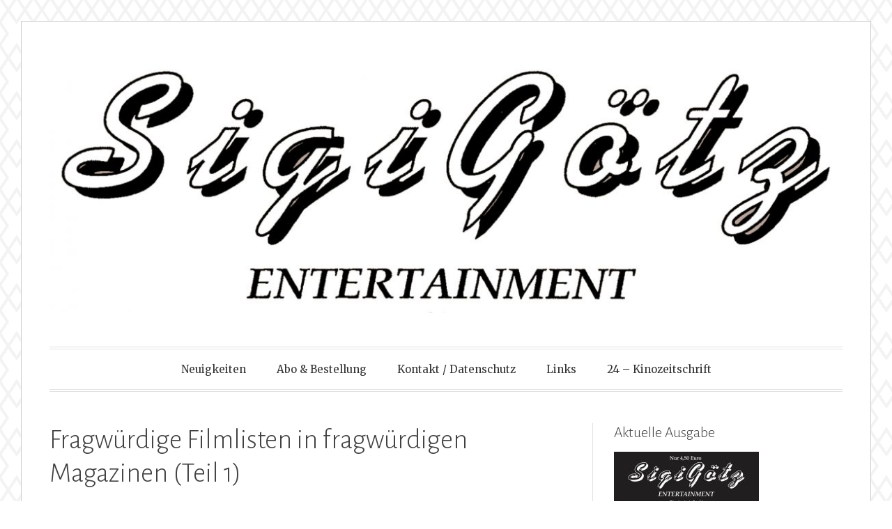

--- FILE ---
content_type: text/html; charset=UTF-8
request_url: http://www.sigigoetz-entertainment.de/2015/02/fragwuerdige-filmlisten-in-fragwuerdigen-magazinen-teil-1/
body_size: 9272
content:
<!DOCTYPE html>
<html lang="de">
<head>
<meta charset="UTF-8">
<meta name="viewport" content="width=device-width, initial-scale=1">
<link rel="profile" href="http://gmpg.org/xfn/11">
<link rel="pingback" href="http://www.sigigoetz-entertainment.de/xmlrpc.php">

<title>Fragwürdige Filmlisten in fragwürdigen Magazinen (Teil 1) &#8211; SigiGötz-Entertainment</title>
<meta name='robots' content='max-image-preview:large' />
<link rel='dns-prefetch' href='//fonts.googleapis.com' />
<link rel="alternate" type="application/rss+xml" title="SigiGötz-Entertainment &raquo; Feed" href="http://www.sigigoetz-entertainment.de/feed/" />
<link rel="alternate" type="application/rss+xml" title="SigiGötz-Entertainment &raquo; Kommentar-Feed" href="http://www.sigigoetz-entertainment.de/comments/feed/" />
<link rel="alternate" title="oEmbed (JSON)" type="application/json+oembed" href="http://www.sigigoetz-entertainment.de/wp-json/oembed/1.0/embed?url=http%3A%2F%2Fwww.sigigoetz-entertainment.de%2F2015%2F02%2Ffragwuerdige-filmlisten-in-fragwuerdigen-magazinen-teil-1%2F" />
<link rel="alternate" title="oEmbed (XML)" type="text/xml+oembed" href="http://www.sigigoetz-entertainment.de/wp-json/oembed/1.0/embed?url=http%3A%2F%2Fwww.sigigoetz-entertainment.de%2F2015%2F02%2Ffragwuerdige-filmlisten-in-fragwuerdigen-magazinen-teil-1%2F&#038;format=xml" />
<style id='wp-img-auto-sizes-contain-inline-css' type='text/css'>
img:is([sizes=auto i],[sizes^="auto," i]){contain-intrinsic-size:3000px 1500px}
/*# sourceURL=wp-img-auto-sizes-contain-inline-css */
</style>
<style id='wp-emoji-styles-inline-css' type='text/css'>

	img.wp-smiley, img.emoji {
		display: inline !important;
		border: none !important;
		box-shadow: none !important;
		height: 1em !important;
		width: 1em !important;
		margin: 0 0.07em !important;
		vertical-align: -0.1em !important;
		background: none !important;
		padding: 0 !important;
	}
/*# sourceURL=wp-emoji-styles-inline-css */
</style>
<style id='wp-block-library-inline-css' type='text/css'>
:root{--wp-block-synced-color:#7a00df;--wp-block-synced-color--rgb:122,0,223;--wp-bound-block-color:var(--wp-block-synced-color);--wp-editor-canvas-background:#ddd;--wp-admin-theme-color:#007cba;--wp-admin-theme-color--rgb:0,124,186;--wp-admin-theme-color-darker-10:#006ba1;--wp-admin-theme-color-darker-10--rgb:0,107,160.5;--wp-admin-theme-color-darker-20:#005a87;--wp-admin-theme-color-darker-20--rgb:0,90,135;--wp-admin-border-width-focus:2px}@media (min-resolution:192dpi){:root{--wp-admin-border-width-focus:1.5px}}.wp-element-button{cursor:pointer}:root .has-very-light-gray-background-color{background-color:#eee}:root .has-very-dark-gray-background-color{background-color:#313131}:root .has-very-light-gray-color{color:#eee}:root .has-very-dark-gray-color{color:#313131}:root .has-vivid-green-cyan-to-vivid-cyan-blue-gradient-background{background:linear-gradient(135deg,#00d084,#0693e3)}:root .has-purple-crush-gradient-background{background:linear-gradient(135deg,#34e2e4,#4721fb 50%,#ab1dfe)}:root .has-hazy-dawn-gradient-background{background:linear-gradient(135deg,#faaca8,#dad0ec)}:root .has-subdued-olive-gradient-background{background:linear-gradient(135deg,#fafae1,#67a671)}:root .has-atomic-cream-gradient-background{background:linear-gradient(135deg,#fdd79a,#004a59)}:root .has-nightshade-gradient-background{background:linear-gradient(135deg,#330968,#31cdcf)}:root .has-midnight-gradient-background{background:linear-gradient(135deg,#020381,#2874fc)}:root{--wp--preset--font-size--normal:16px;--wp--preset--font-size--huge:42px}.has-regular-font-size{font-size:1em}.has-larger-font-size{font-size:2.625em}.has-normal-font-size{font-size:var(--wp--preset--font-size--normal)}.has-huge-font-size{font-size:var(--wp--preset--font-size--huge)}.has-text-align-center{text-align:center}.has-text-align-left{text-align:left}.has-text-align-right{text-align:right}.has-fit-text{white-space:nowrap!important}#end-resizable-editor-section{display:none}.aligncenter{clear:both}.items-justified-left{justify-content:flex-start}.items-justified-center{justify-content:center}.items-justified-right{justify-content:flex-end}.items-justified-space-between{justify-content:space-between}.screen-reader-text{border:0;clip-path:inset(50%);height:1px;margin:-1px;overflow:hidden;padding:0;position:absolute;width:1px;word-wrap:normal!important}.screen-reader-text:focus{background-color:#ddd;clip-path:none;color:#444;display:block;font-size:1em;height:auto;left:5px;line-height:normal;padding:15px 23px 14px;text-decoration:none;top:5px;width:auto;z-index:100000}html :where(.has-border-color){border-style:solid}html :where([style*=border-top-color]){border-top-style:solid}html :where([style*=border-right-color]){border-right-style:solid}html :where([style*=border-bottom-color]){border-bottom-style:solid}html :where([style*=border-left-color]){border-left-style:solid}html :where([style*=border-width]){border-style:solid}html :where([style*=border-top-width]){border-top-style:solid}html :where([style*=border-right-width]){border-right-style:solid}html :where([style*=border-bottom-width]){border-bottom-style:solid}html :where([style*=border-left-width]){border-left-style:solid}html :where(img[class*=wp-image-]){height:auto;max-width:100%}:where(figure){margin:0 0 1em}html :where(.is-position-sticky){--wp-admin--admin-bar--position-offset:var(--wp-admin--admin-bar--height,0px)}@media screen and (max-width:600px){html :where(.is-position-sticky){--wp-admin--admin-bar--position-offset:0px}}

/*# sourceURL=wp-block-library-inline-css */
</style><style id='global-styles-inline-css' type='text/css'>
:root{--wp--preset--aspect-ratio--square: 1;--wp--preset--aspect-ratio--4-3: 4/3;--wp--preset--aspect-ratio--3-4: 3/4;--wp--preset--aspect-ratio--3-2: 3/2;--wp--preset--aspect-ratio--2-3: 2/3;--wp--preset--aspect-ratio--16-9: 16/9;--wp--preset--aspect-ratio--9-16: 9/16;--wp--preset--color--black: #000000;--wp--preset--color--cyan-bluish-gray: #abb8c3;--wp--preset--color--white: #ffffff;--wp--preset--color--pale-pink: #f78da7;--wp--preset--color--vivid-red: #cf2e2e;--wp--preset--color--luminous-vivid-orange: #ff6900;--wp--preset--color--luminous-vivid-amber: #fcb900;--wp--preset--color--light-green-cyan: #7bdcb5;--wp--preset--color--vivid-green-cyan: #00d084;--wp--preset--color--pale-cyan-blue: #8ed1fc;--wp--preset--color--vivid-cyan-blue: #0693e3;--wp--preset--color--vivid-purple: #9b51e0;--wp--preset--gradient--vivid-cyan-blue-to-vivid-purple: linear-gradient(135deg,rgb(6,147,227) 0%,rgb(155,81,224) 100%);--wp--preset--gradient--light-green-cyan-to-vivid-green-cyan: linear-gradient(135deg,rgb(122,220,180) 0%,rgb(0,208,130) 100%);--wp--preset--gradient--luminous-vivid-amber-to-luminous-vivid-orange: linear-gradient(135deg,rgb(252,185,0) 0%,rgb(255,105,0) 100%);--wp--preset--gradient--luminous-vivid-orange-to-vivid-red: linear-gradient(135deg,rgb(255,105,0) 0%,rgb(207,46,46) 100%);--wp--preset--gradient--very-light-gray-to-cyan-bluish-gray: linear-gradient(135deg,rgb(238,238,238) 0%,rgb(169,184,195) 100%);--wp--preset--gradient--cool-to-warm-spectrum: linear-gradient(135deg,rgb(74,234,220) 0%,rgb(151,120,209) 20%,rgb(207,42,186) 40%,rgb(238,44,130) 60%,rgb(251,105,98) 80%,rgb(254,248,76) 100%);--wp--preset--gradient--blush-light-purple: linear-gradient(135deg,rgb(255,206,236) 0%,rgb(152,150,240) 100%);--wp--preset--gradient--blush-bordeaux: linear-gradient(135deg,rgb(254,205,165) 0%,rgb(254,45,45) 50%,rgb(107,0,62) 100%);--wp--preset--gradient--luminous-dusk: linear-gradient(135deg,rgb(255,203,112) 0%,rgb(199,81,192) 50%,rgb(65,88,208) 100%);--wp--preset--gradient--pale-ocean: linear-gradient(135deg,rgb(255,245,203) 0%,rgb(182,227,212) 50%,rgb(51,167,181) 100%);--wp--preset--gradient--electric-grass: linear-gradient(135deg,rgb(202,248,128) 0%,rgb(113,206,126) 100%);--wp--preset--gradient--midnight: linear-gradient(135deg,rgb(2,3,129) 0%,rgb(40,116,252) 100%);--wp--preset--font-size--small: 13px;--wp--preset--font-size--medium: 20px;--wp--preset--font-size--large: 36px;--wp--preset--font-size--x-large: 42px;--wp--preset--spacing--20: 0.44rem;--wp--preset--spacing--30: 0.67rem;--wp--preset--spacing--40: 1rem;--wp--preset--spacing--50: 1.5rem;--wp--preset--spacing--60: 2.25rem;--wp--preset--spacing--70: 3.38rem;--wp--preset--spacing--80: 5.06rem;--wp--preset--shadow--natural: 6px 6px 9px rgba(0, 0, 0, 0.2);--wp--preset--shadow--deep: 12px 12px 50px rgba(0, 0, 0, 0.4);--wp--preset--shadow--sharp: 6px 6px 0px rgba(0, 0, 0, 0.2);--wp--preset--shadow--outlined: 6px 6px 0px -3px rgb(255, 255, 255), 6px 6px rgb(0, 0, 0);--wp--preset--shadow--crisp: 6px 6px 0px rgb(0, 0, 0);}:where(.is-layout-flex){gap: 0.5em;}:where(.is-layout-grid){gap: 0.5em;}body .is-layout-flex{display: flex;}.is-layout-flex{flex-wrap: wrap;align-items: center;}.is-layout-flex > :is(*, div){margin: 0;}body .is-layout-grid{display: grid;}.is-layout-grid > :is(*, div){margin: 0;}:where(.wp-block-columns.is-layout-flex){gap: 2em;}:where(.wp-block-columns.is-layout-grid){gap: 2em;}:where(.wp-block-post-template.is-layout-flex){gap: 1.25em;}:where(.wp-block-post-template.is-layout-grid){gap: 1.25em;}.has-black-color{color: var(--wp--preset--color--black) !important;}.has-cyan-bluish-gray-color{color: var(--wp--preset--color--cyan-bluish-gray) !important;}.has-white-color{color: var(--wp--preset--color--white) !important;}.has-pale-pink-color{color: var(--wp--preset--color--pale-pink) !important;}.has-vivid-red-color{color: var(--wp--preset--color--vivid-red) !important;}.has-luminous-vivid-orange-color{color: var(--wp--preset--color--luminous-vivid-orange) !important;}.has-luminous-vivid-amber-color{color: var(--wp--preset--color--luminous-vivid-amber) !important;}.has-light-green-cyan-color{color: var(--wp--preset--color--light-green-cyan) !important;}.has-vivid-green-cyan-color{color: var(--wp--preset--color--vivid-green-cyan) !important;}.has-pale-cyan-blue-color{color: var(--wp--preset--color--pale-cyan-blue) !important;}.has-vivid-cyan-blue-color{color: var(--wp--preset--color--vivid-cyan-blue) !important;}.has-vivid-purple-color{color: var(--wp--preset--color--vivid-purple) !important;}.has-black-background-color{background-color: var(--wp--preset--color--black) !important;}.has-cyan-bluish-gray-background-color{background-color: var(--wp--preset--color--cyan-bluish-gray) !important;}.has-white-background-color{background-color: var(--wp--preset--color--white) !important;}.has-pale-pink-background-color{background-color: var(--wp--preset--color--pale-pink) !important;}.has-vivid-red-background-color{background-color: var(--wp--preset--color--vivid-red) !important;}.has-luminous-vivid-orange-background-color{background-color: var(--wp--preset--color--luminous-vivid-orange) !important;}.has-luminous-vivid-amber-background-color{background-color: var(--wp--preset--color--luminous-vivid-amber) !important;}.has-light-green-cyan-background-color{background-color: var(--wp--preset--color--light-green-cyan) !important;}.has-vivid-green-cyan-background-color{background-color: var(--wp--preset--color--vivid-green-cyan) !important;}.has-pale-cyan-blue-background-color{background-color: var(--wp--preset--color--pale-cyan-blue) !important;}.has-vivid-cyan-blue-background-color{background-color: var(--wp--preset--color--vivid-cyan-blue) !important;}.has-vivid-purple-background-color{background-color: var(--wp--preset--color--vivid-purple) !important;}.has-black-border-color{border-color: var(--wp--preset--color--black) !important;}.has-cyan-bluish-gray-border-color{border-color: var(--wp--preset--color--cyan-bluish-gray) !important;}.has-white-border-color{border-color: var(--wp--preset--color--white) !important;}.has-pale-pink-border-color{border-color: var(--wp--preset--color--pale-pink) !important;}.has-vivid-red-border-color{border-color: var(--wp--preset--color--vivid-red) !important;}.has-luminous-vivid-orange-border-color{border-color: var(--wp--preset--color--luminous-vivid-orange) !important;}.has-luminous-vivid-amber-border-color{border-color: var(--wp--preset--color--luminous-vivid-amber) !important;}.has-light-green-cyan-border-color{border-color: var(--wp--preset--color--light-green-cyan) !important;}.has-vivid-green-cyan-border-color{border-color: var(--wp--preset--color--vivid-green-cyan) !important;}.has-pale-cyan-blue-border-color{border-color: var(--wp--preset--color--pale-cyan-blue) !important;}.has-vivid-cyan-blue-border-color{border-color: var(--wp--preset--color--vivid-cyan-blue) !important;}.has-vivid-purple-border-color{border-color: var(--wp--preset--color--vivid-purple) !important;}.has-vivid-cyan-blue-to-vivid-purple-gradient-background{background: var(--wp--preset--gradient--vivid-cyan-blue-to-vivid-purple) !important;}.has-light-green-cyan-to-vivid-green-cyan-gradient-background{background: var(--wp--preset--gradient--light-green-cyan-to-vivid-green-cyan) !important;}.has-luminous-vivid-amber-to-luminous-vivid-orange-gradient-background{background: var(--wp--preset--gradient--luminous-vivid-amber-to-luminous-vivid-orange) !important;}.has-luminous-vivid-orange-to-vivid-red-gradient-background{background: var(--wp--preset--gradient--luminous-vivid-orange-to-vivid-red) !important;}.has-very-light-gray-to-cyan-bluish-gray-gradient-background{background: var(--wp--preset--gradient--very-light-gray-to-cyan-bluish-gray) !important;}.has-cool-to-warm-spectrum-gradient-background{background: var(--wp--preset--gradient--cool-to-warm-spectrum) !important;}.has-blush-light-purple-gradient-background{background: var(--wp--preset--gradient--blush-light-purple) !important;}.has-blush-bordeaux-gradient-background{background: var(--wp--preset--gradient--blush-bordeaux) !important;}.has-luminous-dusk-gradient-background{background: var(--wp--preset--gradient--luminous-dusk) !important;}.has-pale-ocean-gradient-background{background: var(--wp--preset--gradient--pale-ocean) !important;}.has-electric-grass-gradient-background{background: var(--wp--preset--gradient--electric-grass) !important;}.has-midnight-gradient-background{background: var(--wp--preset--gradient--midnight) !important;}.has-small-font-size{font-size: var(--wp--preset--font-size--small) !important;}.has-medium-font-size{font-size: var(--wp--preset--font-size--medium) !important;}.has-large-font-size{font-size: var(--wp--preset--font-size--large) !important;}.has-x-large-font-size{font-size: var(--wp--preset--font-size--x-large) !important;}
/*# sourceURL=global-styles-inline-css */
</style>

<style id='classic-theme-styles-inline-css' type='text/css'>
/*! This file is auto-generated */
.wp-block-button__link{color:#fff;background-color:#32373c;border-radius:9999px;box-shadow:none;text-decoration:none;padding:calc(.667em + 2px) calc(1.333em + 2px);font-size:1.125em}.wp-block-file__button{background:#32373c;color:#fff;text-decoration:none}
/*# sourceURL=/wp-includes/css/classic-themes.min.css */
</style>
<link rel='stylesheet' id='toujours-style-css' href='http://www.sigigoetz-entertainment.de//wp-2e63f-content/themes/toujours/style.css?ver=6.9' type='text/css' media='all' />
<link rel='stylesheet' id='toujours-fonts-css' href='https://fonts.googleapis.com/css?family=Alegreya+Sans%3A300%2C500%2C300italic%2C500italic%7CMerriweather%3A700italic%2C400%2C400italic%2C700%2C600&#038;subset=latin%2Clatin-ext' type='text/css' media='all' />
<link rel='stylesheet' id='genericons-css' href='http://www.sigigoetz-entertainment.de//wp-2e63f-content/themes/toujours/genericons/genericons.css' type='text/css' media='all' />
<script type="text/javascript" src="http://www.sigigoetz-entertainment.de/wp-includes/js/jquery/jquery.min.js?ver=3.7.1" id="jquery-core-js"></script>
<script type="text/javascript" src="http://www.sigigoetz-entertainment.de/wp-includes/js/jquery/jquery-migrate.min.js?ver=3.4.1" id="jquery-migrate-js"></script>
<link rel="https://api.w.org/" href="http://www.sigigoetz-entertainment.de/wp-json/" /><link rel="alternate" title="JSON" type="application/json" href="http://www.sigigoetz-entertainment.de/wp-json/wp/v2/posts/8916" /><link rel="EditURI" type="application/rsd+xml" title="RSD" href="http://www.sigigoetz-entertainment.de/xmlrpc.php?rsd" />
<meta name="generator" content="WordPress 6.9" />
<link rel="canonical" href="http://www.sigigoetz-entertainment.de/2015/02/fragwuerdige-filmlisten-in-fragwuerdigen-magazinen-teil-1/" />
<link rel='shortlink' href='http://www.sigigoetz-entertainment.de/?p=8916' />
	<style type="text/css">
			.site-title,
		#tagline {
			position: absolute;
			clip: rect(1px, 1px, 1px, 1px);
		}
		</style>
	<style type="text/css" id="custom-background-css">
body.custom-background { background-color: #ffffff; background-image: url("http://www.sigigoetz-entertainment.de//wp-2e63f-content/themes/toujours/images/toujoursbackground20160105.png"); background-position: left top; background-size: auto; background-repeat: repeat; background-attachment: scroll; }
</style>
			<style type="text/css" id="wp-custom-css">
			img.y {
	float: right;
  margin: 0 0 1em 1em;
}		</style>
		</head>

<body class="wp-singular post-template-default single single-post postid-8916 single-format-standard custom-background wp-theme-toujours has-header-image">
<div id="page" class="site">
	<a class="skip-link screen-reader-text" href="#content">Zum Inhalt springen</a>

		<header id="masthead" class="site-header" role="banner">

		<div class="wrap">
			<div class="site-branding">
										<a href="http://www.sigigoetz-entertainment.de/">
							<img src="http://www.sigigoetz-entertainment.de//wp-2e63f-content/uploads/2018/07/cropped-SGE_Logo-6.jpg" width="1160" height="365" alt="" class="header-image">
						</a>
										<p class="site-title"><a href="http://www.sigigoetz-entertainment.de/" rel="home">SigiGötz-Entertainment</a></p>
							</div><!-- .site-branding -->

							<nav id="site-navigation" class="main-navigation" role="navigation">
					<button class="menu-toggle" aria-controls="primary-menu" aria-expanded="false">Menü</button>
					<div class="menu-24-kinozeitschrift-container"><ul id="primary-menu" class="menu"><li id="menu-item-3120" class="menu-item menu-item-type-custom menu-item-object-custom menu-item-home menu-item-3120"><a href="http://www.sigigoetz-entertainment.de/">Neuigkeiten</a></li>
<li id="menu-item-3123" class="menu-item menu-item-type-post_type menu-item-object-page menu-item-3123"><a href="http://www.sigigoetz-entertainment.de/bestellung/">Abo &#038; Bestellung</a></li>
<li id="menu-item-3124" class="menu-item menu-item-type-post_type menu-item-object-page menu-item-3124"><a href="http://www.sigigoetz-entertainment.de/kontakt/">Kontakt / Datenschutz</a></li>
<li id="menu-item-10137" class="menu-item menu-item-type-post_type menu-item-object-page menu-item-10137"><a href="http://www.sigigoetz-entertainment.de/links/">Links</a></li>
<li id="menu-item-11602" class="menu-item menu-item-type-post_type menu-item-object-page menu-item-11602"><a href="http://www.sigigoetz-entertainment.de/24-kinozeitschrift/">24 – Kinozeitschrift</a></li>
</ul></div>				</nav><!-- #site-navigation -->
					</div><!-- .wrap -->
	</header><!-- #masthead -->

	
		

		

		<div id="content" class="site-content">
			<div class="wrap">


	<div id="primary" class="content-area">
		<main id="main" class="site-main" role="main">

		
			
<article id="post-8916" class="post-8916 post type-post status-publish format-standard hentry category-allgemein">

	
	<header class="entry-header">
		
		<h2 class="entry-title">Fragwürdige Filmlisten in fragwürdigen Magazinen (Teil 1)</h2>
				<div class="entry-meta">
			<span class="posted-on"><span>Veröffentlicht am <a href="http://www.sigigoetz-entertainment.de/2015/02/fragwuerdige-filmlisten-in-fragwuerdigen-magazinen-teil-1/" rel="bookmark"><time class="entry-date published updated" datetime="2015-02-19T00:00:00+02:00">19. Februar 2015</time></a></span></span> <span class="byline">von <span class="author vcard"><a class="url fn n" href="http://www.sigigoetz-entertainment.de/author/sigigoetz/">sigigoetz</a></span></span>		</div><!-- .entry-meta -->
			</header><!-- .entry-header -->


			<div class="entry-content">

			<p><a class="external" href="http://www.zitty.de/33-filme-die-man-gesehen-haben-muss-um-mitreden-zu-konnen-10.html">Was</a> an deutschen Filmen muß man wirklich gesehen haben, um <a class="external" href="http://www.sigigoetz-entertainment.de/?n=newsletter&amp;article=99">mitreden</a> zu können?</p>

			
		</div><!-- .entry-content -->
	
	<footer class="entry-footer">
			</footer><!-- .entry-footer -->
</article><!-- #post-## -->

			
	<nav class="navigation post-navigation" aria-label="Beiträge">
		<h2 class="screen-reader-text">Beitragsnavigation</h2>
		<div class="nav-links"><div class="nav-previous"><a href="http://www.sigigoetz-entertainment.de/2015/02/lasse-braun-%e2%80%a0/" rel="prev"><span class="nav-subtitle">Zurück</span> <span class="nav-title">Lasse Braun †</span></a></div><div class="nav-next"><a href="http://www.sigigoetz-entertainment.de/2015/02/materialien-zu-historischen-sge-events-teil-1-wk-2003/" rel="next"><span class="nav-subtitle">Weiter</span> <span class="nav-title">Materialien zu historischen SGE-Events (Teil 1: WK-2003)</span></a></div></div>
	</nav>
			
		
		</main><!-- #main -->
	</div><!-- #primary -->


<div id="secondary" class="widget-area" role="complementary">
	<aside id="media_image-3" class="widget widget_media_image"><h3 class="widget-title">Aktuelle Ausgabe</h3><a href="http://www.sigigoetz-entertainment.de/2024/07/sie-ist-reif-sigigoetz-entertainment-die-vierzigste-frucht/"><img width="208" height="300" src="http://www.sigigoetz-entertainment.de//wp-2e63f-content/uploads/2024/07/SGE40-208x300.jpg" class="image wp-image-16138  attachment-medium size-medium" alt="" style="max-width: 100%; height: auto;" title="Aktuelle Ausgabe" decoding="async" loading="lazy" srcset="http://www.sigigoetz-entertainment.de//wp-2e63f-content/uploads/2024/07/SGE40-208x300.jpg 208w, http://www.sigigoetz-entertainment.de//wp-2e63f-content/uploads/2024/07/SGE40-711x1024.jpg 711w, http://www.sigigoetz-entertainment.de//wp-2e63f-content/uploads/2024/07/SGE40-768x1107.jpg 768w, http://www.sigigoetz-entertainment.de//wp-2e63f-content/uploads/2024/07/SGE40-940x1355.jpg 940w, http://www.sigigoetz-entertainment.de//wp-2e63f-content/uploads/2024/07/SGE40-278x400.jpg 278w, http://www.sigigoetz-entertainment.de//wp-2e63f-content/uploads/2024/07/SGE40.jpg 1027w" sizes="auto, (max-width: 208px) 100vw, 208px" /></a></aside><aside id="search-5" class="widget widget_search"><form role="search" method="get" class="search-form" action="http://www.sigigoetz-entertainment.de/">
				<label>
					<span class="screen-reader-text">Suche nach:</span>
					<input type="search" class="search-field" placeholder="Suchen …" value="" name="s" />
				</label>
				<input type="submit" class="search-submit" value="Suchen" />
			</form></aside><aside id="archives-6" class="widget widget_archive"><h3 class="widget-title">Ältere Neuigkeiten</h3>		<label class="screen-reader-text" for="archives-dropdown-6">Ältere Neuigkeiten</label>
		<select id="archives-dropdown-6" name="archive-dropdown">
			
			<option value="">Monat auswählen</option>
				<option value='http://www.sigigoetz-entertainment.de/2026/01/'> Januar 2026 </option>
	<option value='http://www.sigigoetz-entertainment.de/2025/12/'> Dezember 2025 </option>
	<option value='http://www.sigigoetz-entertainment.de/2025/11/'> November 2025 </option>
	<option value='http://www.sigigoetz-entertainment.de/2025/10/'> Oktober 2025 </option>
	<option value='http://www.sigigoetz-entertainment.de/2025/09/'> September 2025 </option>
	<option value='http://www.sigigoetz-entertainment.de/2025/08/'> August 2025 </option>
	<option value='http://www.sigigoetz-entertainment.de/2025/07/'> Juli 2025 </option>
	<option value='http://www.sigigoetz-entertainment.de/2025/06/'> Juni 2025 </option>
	<option value='http://www.sigigoetz-entertainment.de/2025/05/'> Mai 2025 </option>
	<option value='http://www.sigigoetz-entertainment.de/2025/04/'> April 2025 </option>
	<option value='http://www.sigigoetz-entertainment.de/2025/03/'> März 2025 </option>
	<option value='http://www.sigigoetz-entertainment.de/2025/02/'> Februar 2025 </option>
	<option value='http://www.sigigoetz-entertainment.de/2025/01/'> Januar 2025 </option>
	<option value='http://www.sigigoetz-entertainment.de/2024/12/'> Dezember 2024 </option>
	<option value='http://www.sigigoetz-entertainment.de/2024/11/'> November 2024 </option>
	<option value='http://www.sigigoetz-entertainment.de/2024/10/'> Oktober 2024 </option>
	<option value='http://www.sigigoetz-entertainment.de/2024/09/'> September 2024 </option>
	<option value='http://www.sigigoetz-entertainment.de/2024/08/'> August 2024 </option>
	<option value='http://www.sigigoetz-entertainment.de/2024/07/'> Juli 2024 </option>
	<option value='http://www.sigigoetz-entertainment.de/2024/06/'> Juni 2024 </option>
	<option value='http://www.sigigoetz-entertainment.de/2024/05/'> Mai 2024 </option>
	<option value='http://www.sigigoetz-entertainment.de/2024/04/'> April 2024 </option>
	<option value='http://www.sigigoetz-entertainment.de/2024/03/'> März 2024 </option>
	<option value='http://www.sigigoetz-entertainment.de/2024/02/'> Februar 2024 </option>
	<option value='http://www.sigigoetz-entertainment.de/2024/01/'> Januar 2024 </option>
	<option value='http://www.sigigoetz-entertainment.de/2023/12/'> Dezember 2023 </option>
	<option value='http://www.sigigoetz-entertainment.de/2023/11/'> November 2023 </option>
	<option value='http://www.sigigoetz-entertainment.de/2023/10/'> Oktober 2023 </option>
	<option value='http://www.sigigoetz-entertainment.de/2023/09/'> September 2023 </option>
	<option value='http://www.sigigoetz-entertainment.de/2023/08/'> August 2023 </option>
	<option value='http://www.sigigoetz-entertainment.de/2023/07/'> Juli 2023 </option>
	<option value='http://www.sigigoetz-entertainment.de/2023/06/'> Juni 2023 </option>
	<option value='http://www.sigigoetz-entertainment.de/2023/05/'> Mai 2023 </option>
	<option value='http://www.sigigoetz-entertainment.de/2023/04/'> April 2023 </option>
	<option value='http://www.sigigoetz-entertainment.de/2023/03/'> März 2023 </option>
	<option value='http://www.sigigoetz-entertainment.de/2023/02/'> Februar 2023 </option>
	<option value='http://www.sigigoetz-entertainment.de/2023/01/'> Januar 2023 </option>
	<option value='http://www.sigigoetz-entertainment.de/2022/12/'> Dezember 2022 </option>
	<option value='http://www.sigigoetz-entertainment.de/2022/11/'> November 2022 </option>
	<option value='http://www.sigigoetz-entertainment.de/2022/10/'> Oktober 2022 </option>
	<option value='http://www.sigigoetz-entertainment.de/2022/09/'> September 2022 </option>
	<option value='http://www.sigigoetz-entertainment.de/2022/08/'> August 2022 </option>
	<option value='http://www.sigigoetz-entertainment.de/2022/07/'> Juli 2022 </option>
	<option value='http://www.sigigoetz-entertainment.de/2022/06/'> Juni 2022 </option>
	<option value='http://www.sigigoetz-entertainment.de/2022/05/'> Mai 2022 </option>
	<option value='http://www.sigigoetz-entertainment.de/2022/04/'> April 2022 </option>
	<option value='http://www.sigigoetz-entertainment.de/2022/03/'> März 2022 </option>
	<option value='http://www.sigigoetz-entertainment.de/2022/02/'> Februar 2022 </option>
	<option value='http://www.sigigoetz-entertainment.de/2022/01/'> Januar 2022 </option>
	<option value='http://www.sigigoetz-entertainment.de/2021/12/'> Dezember 2021 </option>
	<option value='http://www.sigigoetz-entertainment.de/2021/11/'> November 2021 </option>
	<option value='http://www.sigigoetz-entertainment.de/2021/10/'> Oktober 2021 </option>
	<option value='http://www.sigigoetz-entertainment.de/2021/09/'> September 2021 </option>
	<option value='http://www.sigigoetz-entertainment.de/2021/08/'> August 2021 </option>
	<option value='http://www.sigigoetz-entertainment.de/2021/07/'> Juli 2021 </option>
	<option value='http://www.sigigoetz-entertainment.de/2021/06/'> Juni 2021 </option>
	<option value='http://www.sigigoetz-entertainment.de/2021/05/'> Mai 2021 </option>
	<option value='http://www.sigigoetz-entertainment.de/2021/04/'> April 2021 </option>
	<option value='http://www.sigigoetz-entertainment.de/2021/03/'> März 2021 </option>
	<option value='http://www.sigigoetz-entertainment.de/2021/02/'> Februar 2021 </option>
	<option value='http://www.sigigoetz-entertainment.de/2021/01/'> Januar 2021 </option>
	<option value='http://www.sigigoetz-entertainment.de/2020/12/'> Dezember 2020 </option>
	<option value='http://www.sigigoetz-entertainment.de/2020/11/'> November 2020 </option>
	<option value='http://www.sigigoetz-entertainment.de/2020/10/'> Oktober 2020 </option>
	<option value='http://www.sigigoetz-entertainment.de/2020/09/'> September 2020 </option>
	<option value='http://www.sigigoetz-entertainment.de/2020/08/'> August 2020 </option>
	<option value='http://www.sigigoetz-entertainment.de/2020/07/'> Juli 2020 </option>
	<option value='http://www.sigigoetz-entertainment.de/2020/06/'> Juni 2020 </option>
	<option value='http://www.sigigoetz-entertainment.de/2020/05/'> Mai 2020 </option>
	<option value='http://www.sigigoetz-entertainment.de/2020/04/'> April 2020 </option>
	<option value='http://www.sigigoetz-entertainment.de/2020/03/'> März 2020 </option>
	<option value='http://www.sigigoetz-entertainment.de/2020/02/'> Februar 2020 </option>
	<option value='http://www.sigigoetz-entertainment.de/2020/01/'> Januar 2020 </option>
	<option value='http://www.sigigoetz-entertainment.de/2019/12/'> Dezember 2019 </option>
	<option value='http://www.sigigoetz-entertainment.de/2019/11/'> November 2019 </option>
	<option value='http://www.sigigoetz-entertainment.de/2019/10/'> Oktober 2019 </option>
	<option value='http://www.sigigoetz-entertainment.de/2019/09/'> September 2019 </option>
	<option value='http://www.sigigoetz-entertainment.de/2019/08/'> August 2019 </option>
	<option value='http://www.sigigoetz-entertainment.de/2019/07/'> Juli 2019 </option>
	<option value='http://www.sigigoetz-entertainment.de/2019/06/'> Juni 2019 </option>
	<option value='http://www.sigigoetz-entertainment.de/2019/05/'> Mai 2019 </option>
	<option value='http://www.sigigoetz-entertainment.de/2019/04/'> April 2019 </option>
	<option value='http://www.sigigoetz-entertainment.de/2019/03/'> März 2019 </option>
	<option value='http://www.sigigoetz-entertainment.de/2019/02/'> Februar 2019 </option>
	<option value='http://www.sigigoetz-entertainment.de/2019/01/'> Januar 2019 </option>
	<option value='http://www.sigigoetz-entertainment.de/2018/12/'> Dezember 2018 </option>
	<option value='http://www.sigigoetz-entertainment.de/2018/11/'> November 2018 </option>
	<option value='http://www.sigigoetz-entertainment.de/2018/10/'> Oktober 2018 </option>
	<option value='http://www.sigigoetz-entertainment.de/2018/09/'> September 2018 </option>
	<option value='http://www.sigigoetz-entertainment.de/2018/08/'> August 2018 </option>
	<option value='http://www.sigigoetz-entertainment.de/2018/07/'> Juli 2018 </option>
	<option value='http://www.sigigoetz-entertainment.de/2018/06/'> Juni 2018 </option>
	<option value='http://www.sigigoetz-entertainment.de/2018/05/'> Mai 2018 </option>
	<option value='http://www.sigigoetz-entertainment.de/2018/04/'> April 2018 </option>
	<option value='http://www.sigigoetz-entertainment.de/2018/03/'> März 2018 </option>
	<option value='http://www.sigigoetz-entertainment.de/2018/02/'> Februar 2018 </option>
	<option value='http://www.sigigoetz-entertainment.de/2018/01/'> Januar 2018 </option>
	<option value='http://www.sigigoetz-entertainment.de/2017/12/'> Dezember 2017 </option>
	<option value='http://www.sigigoetz-entertainment.de/2017/11/'> November 2017 </option>
	<option value='http://www.sigigoetz-entertainment.de/2017/10/'> Oktober 2017 </option>
	<option value='http://www.sigigoetz-entertainment.de/2017/09/'> September 2017 </option>
	<option value='http://www.sigigoetz-entertainment.de/2017/08/'> August 2017 </option>
	<option value='http://www.sigigoetz-entertainment.de/2017/07/'> Juli 2017 </option>
	<option value='http://www.sigigoetz-entertainment.de/2017/06/'> Juni 2017 </option>
	<option value='http://www.sigigoetz-entertainment.de/2017/05/'> Mai 2017 </option>
	<option value='http://www.sigigoetz-entertainment.de/2017/04/'> April 2017 </option>
	<option value='http://www.sigigoetz-entertainment.de/2017/03/'> März 2017 </option>
	<option value='http://www.sigigoetz-entertainment.de/2017/02/'> Februar 2017 </option>
	<option value='http://www.sigigoetz-entertainment.de/2017/01/'> Januar 2017 </option>
	<option value='http://www.sigigoetz-entertainment.de/2016/12/'> Dezember 2016 </option>
	<option value='http://www.sigigoetz-entertainment.de/2016/11/'> November 2016 </option>
	<option value='http://www.sigigoetz-entertainment.de/2016/10/'> Oktober 2016 </option>
	<option value='http://www.sigigoetz-entertainment.de/2016/09/'> September 2016 </option>
	<option value='http://www.sigigoetz-entertainment.de/2016/08/'> August 2016 </option>
	<option value='http://www.sigigoetz-entertainment.de/2016/07/'> Juli 2016 </option>
	<option value='http://www.sigigoetz-entertainment.de/2016/06/'> Juni 2016 </option>
	<option value='http://www.sigigoetz-entertainment.de/2016/05/'> Mai 2016 </option>
	<option value='http://www.sigigoetz-entertainment.de/2016/04/'> April 2016 </option>
	<option value='http://www.sigigoetz-entertainment.de/2016/03/'> März 2016 </option>
	<option value='http://www.sigigoetz-entertainment.de/2016/02/'> Februar 2016 </option>
	<option value='http://www.sigigoetz-entertainment.de/2016/01/'> Januar 2016 </option>
	<option value='http://www.sigigoetz-entertainment.de/2015/12/'> Dezember 2015 </option>
	<option value='http://www.sigigoetz-entertainment.de/2015/11/'> November 2015 </option>
	<option value='http://www.sigigoetz-entertainment.de/2015/10/'> Oktober 2015 </option>
	<option value='http://www.sigigoetz-entertainment.de/2015/09/'> September 2015 </option>
	<option value='http://www.sigigoetz-entertainment.de/2015/08/'> August 2015 </option>
	<option value='http://www.sigigoetz-entertainment.de/2015/07/'> Juli 2015 </option>
	<option value='http://www.sigigoetz-entertainment.de/2015/06/'> Juni 2015 </option>
	<option value='http://www.sigigoetz-entertainment.de/2015/05/'> Mai 2015 </option>
	<option value='http://www.sigigoetz-entertainment.de/2015/04/'> April 2015 </option>
	<option value='http://www.sigigoetz-entertainment.de/2015/03/'> März 2015 </option>
	<option value='http://www.sigigoetz-entertainment.de/2015/02/'> Februar 2015 </option>
	<option value='http://www.sigigoetz-entertainment.de/2015/01/'> Januar 2015 </option>
	<option value='http://www.sigigoetz-entertainment.de/2014/12/'> Dezember 2014 </option>
	<option value='http://www.sigigoetz-entertainment.de/2014/11/'> November 2014 </option>
	<option value='http://www.sigigoetz-entertainment.de/2014/10/'> Oktober 2014 </option>
	<option value='http://www.sigigoetz-entertainment.de/2014/09/'> September 2014 </option>
	<option value='http://www.sigigoetz-entertainment.de/2014/08/'> August 2014 </option>
	<option value='http://www.sigigoetz-entertainment.de/2014/07/'> Juli 2014 </option>
	<option value='http://www.sigigoetz-entertainment.de/2014/06/'> Juni 2014 </option>
	<option value='http://www.sigigoetz-entertainment.de/2014/05/'> Mai 2014 </option>
	<option value='http://www.sigigoetz-entertainment.de/2014/04/'> April 2014 </option>
	<option value='http://www.sigigoetz-entertainment.de/2014/03/'> März 2014 </option>
	<option value='http://www.sigigoetz-entertainment.de/2014/02/'> Februar 2014 </option>
	<option value='http://www.sigigoetz-entertainment.de/2014/01/'> Januar 2014 </option>
	<option value='http://www.sigigoetz-entertainment.de/2013/12/'> Dezember 2013 </option>
	<option value='http://www.sigigoetz-entertainment.de/2013/11/'> November 2013 </option>
	<option value='http://www.sigigoetz-entertainment.de/2013/10/'> Oktober 2013 </option>
	<option value='http://www.sigigoetz-entertainment.de/2013/09/'> September 2013 </option>
	<option value='http://www.sigigoetz-entertainment.de/2013/08/'> August 2013 </option>
	<option value='http://www.sigigoetz-entertainment.de/2013/07/'> Juli 2013 </option>
	<option value='http://www.sigigoetz-entertainment.de/2013/06/'> Juni 2013 </option>
	<option value='http://www.sigigoetz-entertainment.de/2013/05/'> Mai 2013 </option>
	<option value='http://www.sigigoetz-entertainment.de/2013/04/'> April 2013 </option>
	<option value='http://www.sigigoetz-entertainment.de/2013/03/'> März 2013 </option>
	<option value='http://www.sigigoetz-entertainment.de/2013/02/'> Februar 2013 </option>
	<option value='http://www.sigigoetz-entertainment.de/2013/01/'> Januar 2013 </option>
	<option value='http://www.sigigoetz-entertainment.de/2012/12/'> Dezember 2012 </option>
	<option value='http://www.sigigoetz-entertainment.de/2012/11/'> November 2012 </option>
	<option value='http://www.sigigoetz-entertainment.de/2012/10/'> Oktober 2012 </option>
	<option value='http://www.sigigoetz-entertainment.de/2012/09/'> September 2012 </option>
	<option value='http://www.sigigoetz-entertainment.de/2012/08/'> August 2012 </option>
	<option value='http://www.sigigoetz-entertainment.de/2012/07/'> Juli 2012 </option>
	<option value='http://www.sigigoetz-entertainment.de/2012/06/'> Juni 2012 </option>
	<option value='http://www.sigigoetz-entertainment.de/2012/05/'> Mai 2012 </option>
	<option value='http://www.sigigoetz-entertainment.de/2012/04/'> April 2012 </option>
	<option value='http://www.sigigoetz-entertainment.de/2012/03/'> März 2012 </option>
	<option value='http://www.sigigoetz-entertainment.de/2012/02/'> Februar 2012 </option>
	<option value='http://www.sigigoetz-entertainment.de/2012/01/'> Januar 2012 </option>
	<option value='http://www.sigigoetz-entertainment.de/2011/12/'> Dezember 2011 </option>
	<option value='http://www.sigigoetz-entertainment.de/2011/11/'> November 2011 </option>
	<option value='http://www.sigigoetz-entertainment.de/2011/10/'> Oktober 2011 </option>
	<option value='http://www.sigigoetz-entertainment.de/2011/09/'> September 2011 </option>
	<option value='http://www.sigigoetz-entertainment.de/2011/08/'> August 2011 </option>
	<option value='http://www.sigigoetz-entertainment.de/2011/07/'> Juli 2011 </option>
	<option value='http://www.sigigoetz-entertainment.de/2011/06/'> Juni 2011 </option>
	<option value='http://www.sigigoetz-entertainment.de/2011/05/'> Mai 2011 </option>
	<option value='http://www.sigigoetz-entertainment.de/2011/04/'> April 2011 </option>
	<option value='http://www.sigigoetz-entertainment.de/2011/03/'> März 2011 </option>
	<option value='http://www.sigigoetz-entertainment.de/2011/02/'> Februar 2011 </option>
	<option value='http://www.sigigoetz-entertainment.de/2011/01/'> Januar 2011 </option>
	<option value='http://www.sigigoetz-entertainment.de/2010/12/'> Dezember 2010 </option>
	<option value='http://www.sigigoetz-entertainment.de/2010/11/'> November 2010 </option>
	<option value='http://www.sigigoetz-entertainment.de/2010/10/'> Oktober 2010 </option>
	<option value='http://www.sigigoetz-entertainment.de/2010/09/'> September 2010 </option>
	<option value='http://www.sigigoetz-entertainment.de/2010/08/'> August 2010 </option>
	<option value='http://www.sigigoetz-entertainment.de/2010/07/'> Juli 2010 </option>
	<option value='http://www.sigigoetz-entertainment.de/2010/06/'> Juni 2010 </option>
	<option value='http://www.sigigoetz-entertainment.de/2010/05/'> Mai 2010 </option>
	<option value='http://www.sigigoetz-entertainment.de/2010/04/'> April 2010 </option>
	<option value='http://www.sigigoetz-entertainment.de/2010/03/'> März 2010 </option>
	<option value='http://www.sigigoetz-entertainment.de/2010/02/'> Februar 2010 </option>
	<option value='http://www.sigigoetz-entertainment.de/2010/01/'> Januar 2010 </option>
	<option value='http://www.sigigoetz-entertainment.de/2009/12/'> Dezember 2009 </option>
	<option value='http://www.sigigoetz-entertainment.de/2009/11/'> November 2009 </option>
	<option value='http://www.sigigoetz-entertainment.de/2009/10/'> Oktober 2009 </option>
	<option value='http://www.sigigoetz-entertainment.de/2009/09/'> September 2009 </option>
	<option value='http://www.sigigoetz-entertainment.de/2009/08/'> August 2009 </option>
	<option value='http://www.sigigoetz-entertainment.de/2009/07/'> Juli 2009 </option>
	<option value='http://www.sigigoetz-entertainment.de/2009/06/'> Juni 2009 </option>
	<option value='http://www.sigigoetz-entertainment.de/2009/05/'> Mai 2009 </option>
	<option value='http://www.sigigoetz-entertainment.de/2009/04/'> April 2009 </option>
	<option value='http://www.sigigoetz-entertainment.de/2009/03/'> März 2009 </option>
	<option value='http://www.sigigoetz-entertainment.de/2009/02/'> Februar 2009 </option>
	<option value='http://www.sigigoetz-entertainment.de/2009/01/'> Januar 2009 </option>
	<option value='http://www.sigigoetz-entertainment.de/2008/12/'> Dezember 2008 </option>
	<option value='http://www.sigigoetz-entertainment.de/2008/11/'> November 2008 </option>
	<option value='http://www.sigigoetz-entertainment.de/2008/10/'> Oktober 2008 </option>
	<option value='http://www.sigigoetz-entertainment.de/2008/09/'> September 2008 </option>
	<option value='http://www.sigigoetz-entertainment.de/2008/08/'> August 2008 </option>
	<option value='http://www.sigigoetz-entertainment.de/2008/07/'> Juli 2008 </option>
	<option value='http://www.sigigoetz-entertainment.de/2008/06/'> Juni 2008 </option>
	<option value='http://www.sigigoetz-entertainment.de/2008/05/'> Mai 2008 </option>
	<option value='http://www.sigigoetz-entertainment.de/2008/04/'> April 2008 </option>
	<option value='http://www.sigigoetz-entertainment.de/2008/03/'> März 2008 </option>
	<option value='http://www.sigigoetz-entertainment.de/2008/02/'> Februar 2008 </option>
	<option value='http://www.sigigoetz-entertainment.de/2008/01/'> Januar 2008 </option>
	<option value='http://www.sigigoetz-entertainment.de/2007/12/'> Dezember 2007 </option>
	<option value='http://www.sigigoetz-entertainment.de/2007/11/'> November 2007 </option>
	<option value='http://www.sigigoetz-entertainment.de/2007/10/'> Oktober 2007 </option>
	<option value='http://www.sigigoetz-entertainment.de/2007/09/'> September 2007 </option>
	<option value='http://www.sigigoetz-entertainment.de/2007/08/'> August 2007 </option>
	<option value='http://www.sigigoetz-entertainment.de/2007/07/'> Juli 2007 </option>
	<option value='http://www.sigigoetz-entertainment.de/2007/06/'> Juni 2007 </option>
	<option value='http://www.sigigoetz-entertainment.de/2007/05/'> Mai 2007 </option>
	<option value='http://www.sigigoetz-entertainment.de/2007/04/'> April 2007 </option>
	<option value='http://www.sigigoetz-entertainment.de/2007/03/'> März 2007 </option>
	<option value='http://www.sigigoetz-entertainment.de/2006/11/'> November 2006 </option>
	<option value='http://www.sigigoetz-entertainment.de/2006/03/'> März 2006 </option>
	<option value='http://www.sigigoetz-entertainment.de/2005/10/'> Oktober 2005 </option>
	<option value='http://www.sigigoetz-entertainment.de/2005/03/'> März 2005 </option>
	<option value='http://www.sigigoetz-entertainment.de/2004/11/'> November 2004 </option>
	<option value='http://www.sigigoetz-entertainment.de/2004/02/'> Februar 2004 </option>
	<option value='http://www.sigigoetz-entertainment.de/2003/03/'> März 2003 </option>
	<option value='http://www.sigigoetz-entertainment.de/2002/10/'> Oktober 2002 </option>
	<option value='http://www.sigigoetz-entertainment.de/2002/02/'> Februar 2002 </option>
	<option value='http://www.sigigoetz-entertainment.de/2001/04/'> April 2001 </option>

		</select>

			<script type="text/javascript">
/* <![CDATA[ */

( ( dropdownId ) => {
	const dropdown = document.getElementById( dropdownId );
	function onSelectChange() {
		setTimeout( () => {
			if ( 'escape' === dropdown.dataset.lastkey ) {
				return;
			}
			if ( dropdown.value ) {
				document.location.href = dropdown.value;
			}
		}, 250 );
	}
	function onKeyUp( event ) {
		if ( 'Escape' === event.key ) {
			dropdown.dataset.lastkey = 'escape';
		} else {
			delete dropdown.dataset.lastkey;
		}
	}
	function onClick() {
		delete dropdown.dataset.lastkey;
	}
	dropdown.addEventListener( 'keyup', onKeyUp );
	dropdown.addEventListener( 'click', onClick );
	dropdown.addEventListener( 'change', onSelectChange );
})( "archives-dropdown-6" );

//# sourceURL=WP_Widget_Archives%3A%3Awidget
/* ]]> */
</script>
</aside></div><!-- #secondary -->
		</div><!-- .wrap -->
	</div><!-- #content -->

	
	<footer id="colophon" class="site-footer" role="contentinfo">
		<div class="wrap">
						<div class="site-info">
				<a href="https://de.wordpress.org/">Stolz präsentiert von WordPress</a>
				<span class="sep"> | </span>
				Theme: Toujours von <a href="https://wordpress.com/themes/" rel="designer">Automattic</a>.			</div><!-- .site-info -->
		</div><!-- .wrap -->
	</footer><!-- #colophon -->
</div><!-- #page -->

<script type="speculationrules">
{"prefetch":[{"source":"document","where":{"and":[{"href_matches":"/*"},{"not":{"href_matches":["/wp-*.php","/wp-admin/*","//wp-2e63f-content/uploads/*","//wp-2e63f-content/*","//wp-2e63f-content/plugins/*","//wp-2e63f-content/themes/toujours/*","/*\\?(.+)"]}},{"not":{"selector_matches":"a[rel~=\"nofollow\"]"}},{"not":{"selector_matches":".no-prefetch, .no-prefetch a"}}]},"eagerness":"conservative"}]}
</script>
<script type="text/javascript" src="http://www.sigigoetz-entertainment.de//wp-2e63f-content/themes/toujours/js/jquery.flexslider.js?ver=20160104" id="flexslider-js"></script>
<script type="text/javascript" src="http://www.sigigoetz-entertainment.de/wp-includes/js/imagesloaded.min.js?ver=5.0.0" id="imagesloaded-js"></script>
<script type="text/javascript" src="http://www.sigigoetz-entertainment.de//wp-2e63f-content/themes/toujours/js/navigation.js?ver=20120206" id="toujours-navigation-js"></script>
<script type="text/javascript" src="http://www.sigigoetz-entertainment.de//wp-2e63f-content/themes/toujours/js/skip-link-focus-fix.js?ver=20130115" id="toujours-skip-link-focus-fix-js"></script>
<script type="text/javascript" src="http://www.sigigoetz-entertainment.de/wp-includes/js/masonry.min.js?ver=4.2.2" id="masonry-js"></script>
<script type="text/javascript" id="toujours-global-js-extra">
/* <![CDATA[ */
var toujours_script_strings = {"next_link":"N\u00e4chster Slide","previous_link":"Vorheriger Slide"};
//# sourceURL=toujours-global-js-extra
/* ]]> */
</script>
<script type="text/javascript" src="http://www.sigigoetz-entertainment.de//wp-2e63f-content/themes/toujours/js/global.js?ver=20151215" id="toujours-global-js"></script>
<script id="wp-emoji-settings" type="application/json">
{"baseUrl":"https://s.w.org/images/core/emoji/17.0.2/72x72/","ext":".png","svgUrl":"https://s.w.org/images/core/emoji/17.0.2/svg/","svgExt":".svg","source":{"concatemoji":"http://www.sigigoetz-entertainment.de/wp-includes/js/wp-emoji-release.min.js?ver=6.9"}}
</script>
<script type="module">
/* <![CDATA[ */
/*! This file is auto-generated */
const a=JSON.parse(document.getElementById("wp-emoji-settings").textContent),o=(window._wpemojiSettings=a,"wpEmojiSettingsSupports"),s=["flag","emoji"];function i(e){try{var t={supportTests:e,timestamp:(new Date).valueOf()};sessionStorage.setItem(o,JSON.stringify(t))}catch(e){}}function c(e,t,n){e.clearRect(0,0,e.canvas.width,e.canvas.height),e.fillText(t,0,0);t=new Uint32Array(e.getImageData(0,0,e.canvas.width,e.canvas.height).data);e.clearRect(0,0,e.canvas.width,e.canvas.height),e.fillText(n,0,0);const a=new Uint32Array(e.getImageData(0,0,e.canvas.width,e.canvas.height).data);return t.every((e,t)=>e===a[t])}function p(e,t){e.clearRect(0,0,e.canvas.width,e.canvas.height),e.fillText(t,0,0);var n=e.getImageData(16,16,1,1);for(let e=0;e<n.data.length;e++)if(0!==n.data[e])return!1;return!0}function u(e,t,n,a){switch(t){case"flag":return n(e,"\ud83c\udff3\ufe0f\u200d\u26a7\ufe0f","\ud83c\udff3\ufe0f\u200b\u26a7\ufe0f")?!1:!n(e,"\ud83c\udde8\ud83c\uddf6","\ud83c\udde8\u200b\ud83c\uddf6")&&!n(e,"\ud83c\udff4\udb40\udc67\udb40\udc62\udb40\udc65\udb40\udc6e\udb40\udc67\udb40\udc7f","\ud83c\udff4\u200b\udb40\udc67\u200b\udb40\udc62\u200b\udb40\udc65\u200b\udb40\udc6e\u200b\udb40\udc67\u200b\udb40\udc7f");case"emoji":return!a(e,"\ud83e\u1fac8")}return!1}function f(e,t,n,a){let r;const o=(r="undefined"!=typeof WorkerGlobalScope&&self instanceof WorkerGlobalScope?new OffscreenCanvas(300,150):document.createElement("canvas")).getContext("2d",{willReadFrequently:!0}),s=(o.textBaseline="top",o.font="600 32px Arial",{});return e.forEach(e=>{s[e]=t(o,e,n,a)}),s}function r(e){var t=document.createElement("script");t.src=e,t.defer=!0,document.head.appendChild(t)}a.supports={everything:!0,everythingExceptFlag:!0},new Promise(t=>{let n=function(){try{var e=JSON.parse(sessionStorage.getItem(o));if("object"==typeof e&&"number"==typeof e.timestamp&&(new Date).valueOf()<e.timestamp+604800&&"object"==typeof e.supportTests)return e.supportTests}catch(e){}return null}();if(!n){if("undefined"!=typeof Worker&&"undefined"!=typeof OffscreenCanvas&&"undefined"!=typeof URL&&URL.createObjectURL&&"undefined"!=typeof Blob)try{var e="postMessage("+f.toString()+"("+[JSON.stringify(s),u.toString(),c.toString(),p.toString()].join(",")+"));",a=new Blob([e],{type:"text/javascript"});const r=new Worker(URL.createObjectURL(a),{name:"wpTestEmojiSupports"});return void(r.onmessage=e=>{i(n=e.data),r.terminate(),t(n)})}catch(e){}i(n=f(s,u,c,p))}t(n)}).then(e=>{for(const n in e)a.supports[n]=e[n],a.supports.everything=a.supports.everything&&a.supports[n],"flag"!==n&&(a.supports.everythingExceptFlag=a.supports.everythingExceptFlag&&a.supports[n]);var t;a.supports.everythingExceptFlag=a.supports.everythingExceptFlag&&!a.supports.flag,a.supports.everything||((t=a.source||{}).concatemoji?r(t.concatemoji):t.wpemoji&&t.twemoji&&(r(t.twemoji),r(t.wpemoji)))});
//# sourceURL=http://www.sigigoetz-entertainment.de/wp-includes/js/wp-emoji-loader.min.js
/* ]]> */
</script>

</body>
</html>
